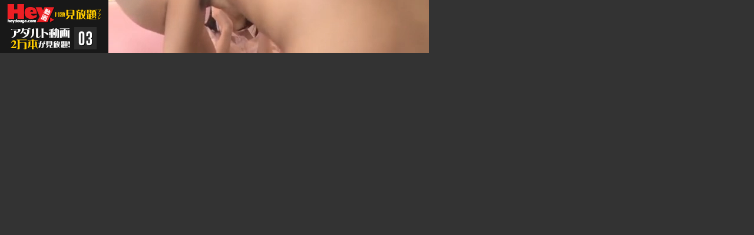

--- FILE ---
content_type: text/html
request_url: https://www.mmaaxx.com/table/hey_channel/index09.html?affid=229181
body_size: 518
content:
<!doctype html>
<html>

<head>
  <meta charset="UTF-8">
  <title>HeyDouga 728x90 Video Banner</title>
  <style type="text/css">
    body {
      background-color: #333;
      margin: 0;
    }

    .wrapper {
      position: relative;
      width: 728px;
      height: 90px;
      z-index: 1;
    }

    .overlay {
      position: absolute;
      top: 0px;
      left: 0px;
      z-index: 999;
      border: none;
    }

    .link {
      text-decoration: none;
      border: 0;
    }
  </style>
</head>

<body>

  <div class="wrapper">
    <video src="9520109.mp4" autoplay loop muted playsinline preload="auto">
      <source src="9520109.mp4" type="video/mp4" />
    </video>
    <a href="https://clear-tv.com/Click34/9520109-520-229181?" target="_blank" rel="noopener"><img src="HeyD-728-TXT-ANIM.gif"
        class="overlay" border="0" /></a>
  </div>

</body>

</html>